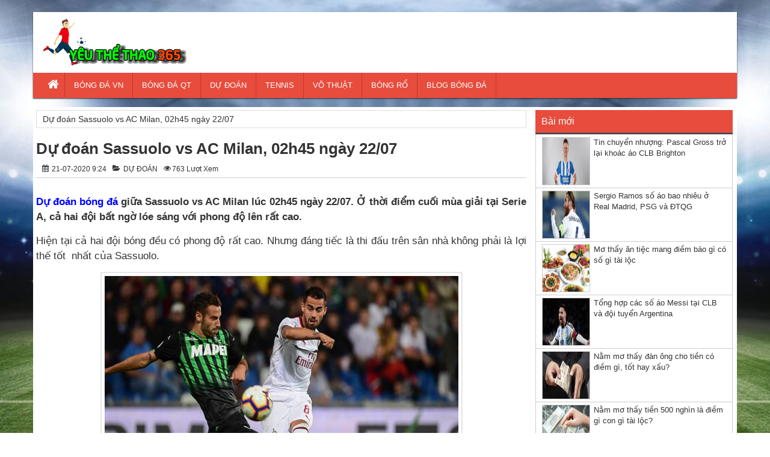

--- FILE ---
content_type: text/html; charset=UTF-8
request_url: https://yeuthethao365.com/du-doan-sassuolo-vs-ac-milan-02h45-ngay-22-07/
body_size: 11775
content:
<!DOCTYPE HTML>
<html lang="vi">
<head>
<meta name='robots' content='index, follow, max-image-preview:large, max-snippet:-1, max-video-preview:-1' />

	<!-- This site is optimized with the Yoast SEO Premium plugin v22.6 (Yoast SEO v22.6) - https://yoast.com/wordpress/plugins/seo/ -->
	<title>Dự đoán Sassuolo vs AC Milan, 02h45 ngày 22/07</title>
	<meta name="description" content="Dự đoán Sassuolo vs AC Milan lúc 02h45 ngày 22/07. Cuối mùa giải tại Serie A, cả hai đội bất ngờ lóe sáng với phong độ lên rất cao." />
	<link rel="canonical" href="https://yeuthethao365.com/du-doan-sassuolo-vs-ac-milan-02h45-ngay-22-07/" />
	<meta property="og:locale" content="vi_VN" />
	<meta property="og:type" content="article" />
	<meta property="og:title" content="Dự đoán Sassuolo vs AC Milan, 02h45 ngày 22/07" />
	<meta property="og:description" content="Dự đoán Sassuolo vs AC Milan lúc 02h45 ngày 22/07. Cuối mùa giải tại Serie A, cả hai đội bất ngờ lóe sáng với phong độ lên rất cao." />
	<meta property="og:url" content="https://yeuthethao365.com/du-doan-sassuolo-vs-ac-milan-02h45-ngay-22-07/" />
	<meta property="og:site_name" content="Yêu thể thao" />
	<meta property="article:published_time" content="2020-07-21T02:24:28+00:00" />
<meta property="og:image:secure_url" content="https://yeuthethao365.com/wp-content/uploads/2020/07/sassuolo-vs-milan-1.jpg" />
	<meta property="og:image" content="https://yeuthethao365.com/wp-content/uploads/2020/07/sassuolo-vs-milan-1.jpg" />
	<meta property="og:image:width" content="600" />
	<meta property="og:image:height" content="450" />
	<meta property="og:image:type" content="image/jpeg" />
	<meta name="author" content="ngocntb" />
	<meta name="twitter:card" content="summary_large_image" />
	<meta name="twitter:label1" content="Được viết bởi" />
	<meta name="twitter:data1" content="ngocntb" />
	<meta name="twitter:label2" content="Ước tính thời gian đọc" />
	<meta name="twitter:data2" content="4 phút" />
	<script type="application/ld+json" class="yoast-schema-graph">{"@context":"https://schema.org","@graph":[{"@type":"Article","@id":"https://yeuthethao365.com/du-doan-sassuolo-vs-ac-milan-02h45-ngay-22-07/#article","isPartOf":{"@id":"https://yeuthethao365.com/du-doan-sassuolo-vs-ac-milan-02h45-ngay-22-07/"},"author":{"name":"ngocntb","@id":"https://yeuthethao365.com/#/schema/person/ffca3355ba65e676792db00702051468"},"headline":"Dự đoán Sassuolo vs AC Milan, 02h45 ngày 22/07","datePublished":"2020-07-21T02:24:28+00:00","dateModified":"2020-07-21T02:24:28+00:00","mainEntityOfPage":{"@id":"https://yeuthethao365.com/du-doan-sassuolo-vs-ac-milan-02h45-ngay-22-07/"},"wordCount":710,"publisher":{"@id":"https://yeuthethao365.com/#organization"},"image":{"@id":"https://yeuthethao365.com/du-doan-sassuolo-vs-ac-milan-02h45-ngay-22-07/#primaryimage"},"thumbnailUrl":"https://yeuthethao365.com/wp-content/uploads/2020/07/sassuolo-vs-milan-1.jpg","articleSection":["DỰ ĐOÁN"],"inLanguage":"vi"},{"@type":"WebPage","@id":"https://yeuthethao365.com/du-doan-sassuolo-vs-ac-milan-02h45-ngay-22-07/","url":"https://yeuthethao365.com/du-doan-sassuolo-vs-ac-milan-02h45-ngay-22-07/","name":"Dự đoán Sassuolo vs AC Milan, 02h45 ngày 22/07","isPartOf":{"@id":"https://yeuthethao365.com/#website"},"primaryImageOfPage":{"@id":"https://yeuthethao365.com/du-doan-sassuolo-vs-ac-milan-02h45-ngay-22-07/#primaryimage"},"image":{"@id":"https://yeuthethao365.com/du-doan-sassuolo-vs-ac-milan-02h45-ngay-22-07/#primaryimage"},"thumbnailUrl":"https://yeuthethao365.com/wp-content/uploads/2020/07/sassuolo-vs-milan-1.jpg","datePublished":"2020-07-21T02:24:28+00:00","dateModified":"2020-07-21T02:24:28+00:00","description":"Dự đoán Sassuolo vs AC Milan lúc 02h45 ngày 22/07. Cuối mùa giải tại Serie A, cả hai đội bất ngờ lóe sáng với phong độ lên rất cao.","inLanguage":"vi","potentialAction":[{"@type":"ReadAction","target":["https://yeuthethao365.com/du-doan-sassuolo-vs-ac-milan-02h45-ngay-22-07/"]}]},{"@type":"ImageObject","inLanguage":"vi","@id":"https://yeuthethao365.com/du-doan-sassuolo-vs-ac-milan-02h45-ngay-22-07/#primaryimage","url":"https://yeuthethao365.com/wp-content/uploads/2020/07/sassuolo-vs-milan-1.jpg","contentUrl":"https://yeuthethao365.com/wp-content/uploads/2020/07/sassuolo-vs-milan-1.jpg","width":600,"height":450,"caption":"Dự đoán Sassuolo vs AC Milan, 02h45 ngày 22/07"},{"@type":"WebSite","@id":"https://yeuthethao365.com/#website","url":"https://yeuthethao365.com/","name":"Yêu thể thao","description":"Tin tức thể thao 24h qua","publisher":{"@id":"https://yeuthethao365.com/#organization"},"potentialAction":[{"@type":"SearchAction","target":{"@type":"EntryPoint","urlTemplate":"https://yeuthethao365.com/?s={search_term_string}"},"query-input":"required name=search_term_string"}],"inLanguage":"vi"},{"@type":"Organization","@id":"https://yeuthethao365.com/#organization","name":"Yêu thể thao","url":"https://yeuthethao365.com/","logo":{"@type":"ImageObject","inLanguage":"vi","@id":"https://yeuthethao365.com/#/schema/logo/image/","url":"https://yeuthethao365.com/wp-content/uploads/2018/09/logo.png","contentUrl":"https://yeuthethao365.com/wp-content/uploads/2018/09/logo.png","width":380,"height":120,"caption":"Yêu thể thao"},"image":{"@id":"https://yeuthethao365.com/#/schema/logo/image/"}},{"@type":"Person","@id":"https://yeuthethao365.com/#/schema/person/ffca3355ba65e676792db00702051468","name":"ngocntb","image":{"@type":"ImageObject","inLanguage":"vi","@id":"https://yeuthethao365.com/#/schema/person/image/","url":"https://secure.gravatar.com/avatar/0fd2c6ec355f857a36b3a4a87e76e442?s=96&d=mm&r=g","contentUrl":"https://secure.gravatar.com/avatar/0fd2c6ec355f857a36b3a4a87e76e442?s=96&d=mm&r=g","caption":"ngocntb"}}]}</script>
	<!-- / Yoast SEO Premium plugin. -->


<script type="text/javascript">
/* <![CDATA[ */
window._wpemojiSettings = {"baseUrl":"https:\/\/s.w.org\/images\/core\/emoji\/15.0.3\/72x72\/","ext":".png","svgUrl":"https:\/\/s.w.org\/images\/core\/emoji\/15.0.3\/svg\/","svgExt":".svg","source":{"concatemoji":"https:\/\/yeuthethao365.com\/wp-includes\/js\/wp-emoji-release.min.js?ver=6.6.2"}};
/*! This file is auto-generated */
!function(i,n){var o,s,e;function c(e){try{var t={supportTests:e,timestamp:(new Date).valueOf()};sessionStorage.setItem(o,JSON.stringify(t))}catch(e){}}function p(e,t,n){e.clearRect(0,0,e.canvas.width,e.canvas.height),e.fillText(t,0,0);var t=new Uint32Array(e.getImageData(0,0,e.canvas.width,e.canvas.height).data),r=(e.clearRect(0,0,e.canvas.width,e.canvas.height),e.fillText(n,0,0),new Uint32Array(e.getImageData(0,0,e.canvas.width,e.canvas.height).data));return t.every(function(e,t){return e===r[t]})}function u(e,t,n){switch(t){case"flag":return n(e,"\ud83c\udff3\ufe0f\u200d\u26a7\ufe0f","\ud83c\udff3\ufe0f\u200b\u26a7\ufe0f")?!1:!n(e,"\ud83c\uddfa\ud83c\uddf3","\ud83c\uddfa\u200b\ud83c\uddf3")&&!n(e,"\ud83c\udff4\udb40\udc67\udb40\udc62\udb40\udc65\udb40\udc6e\udb40\udc67\udb40\udc7f","\ud83c\udff4\u200b\udb40\udc67\u200b\udb40\udc62\u200b\udb40\udc65\u200b\udb40\udc6e\u200b\udb40\udc67\u200b\udb40\udc7f");case"emoji":return!n(e,"\ud83d\udc26\u200d\u2b1b","\ud83d\udc26\u200b\u2b1b")}return!1}function f(e,t,n){var r="undefined"!=typeof WorkerGlobalScope&&self instanceof WorkerGlobalScope?new OffscreenCanvas(300,150):i.createElement("canvas"),a=r.getContext("2d",{willReadFrequently:!0}),o=(a.textBaseline="top",a.font="600 32px Arial",{});return e.forEach(function(e){o[e]=t(a,e,n)}),o}function t(e){var t=i.createElement("script");t.src=e,t.defer=!0,i.head.appendChild(t)}"undefined"!=typeof Promise&&(o="wpEmojiSettingsSupports",s=["flag","emoji"],n.supports={everything:!0,everythingExceptFlag:!0},e=new Promise(function(e){i.addEventListener("DOMContentLoaded",e,{once:!0})}),new Promise(function(t){var n=function(){try{var e=JSON.parse(sessionStorage.getItem(o));if("object"==typeof e&&"number"==typeof e.timestamp&&(new Date).valueOf()<e.timestamp+604800&&"object"==typeof e.supportTests)return e.supportTests}catch(e){}return null}();if(!n){if("undefined"!=typeof Worker&&"undefined"!=typeof OffscreenCanvas&&"undefined"!=typeof URL&&URL.createObjectURL&&"undefined"!=typeof Blob)try{var e="postMessage("+f.toString()+"("+[JSON.stringify(s),u.toString(),p.toString()].join(",")+"));",r=new Blob([e],{type:"text/javascript"}),a=new Worker(URL.createObjectURL(r),{name:"wpTestEmojiSupports"});return void(a.onmessage=function(e){c(n=e.data),a.terminate(),t(n)})}catch(e){}c(n=f(s,u,p))}t(n)}).then(function(e){for(var t in e)n.supports[t]=e[t],n.supports.everything=n.supports.everything&&n.supports[t],"flag"!==t&&(n.supports.everythingExceptFlag=n.supports.everythingExceptFlag&&n.supports[t]);n.supports.everythingExceptFlag=n.supports.everythingExceptFlag&&!n.supports.flag,n.DOMReady=!1,n.readyCallback=function(){n.DOMReady=!0}}).then(function(){return e}).then(function(){var e;n.supports.everything||(n.readyCallback(),(e=n.source||{}).concatemoji?t(e.concatemoji):e.wpemoji&&e.twemoji&&(t(e.twemoji),t(e.wpemoji)))}))}((window,document),window._wpemojiSettings);
/* ]]> */
</script>
<style id='wp-emoji-styles-inline-css' type='text/css'>

	img.wp-smiley, img.emoji {
		display: inline !important;
		border: none !important;
		box-shadow: none !important;
		height: 1em !important;
		width: 1em !important;
		margin: 0 0.07em !important;
		vertical-align: -0.1em !important;
		background: none !important;
		padding: 0 !important;
	}
</style>
<link rel='stylesheet' id='wp-block-library-css' href='https://yeuthethao365.com/wp-includes/css/dist/block-library/style.min.css?ver=6.6.2' type='text/css' media='all' />
<style id='classic-theme-styles-inline-css' type='text/css'>
/*! This file is auto-generated */
.wp-block-button__link{color:#fff;background-color:#32373c;border-radius:9999px;box-shadow:none;text-decoration:none;padding:calc(.667em + 2px) calc(1.333em + 2px);font-size:1.125em}.wp-block-file__button{background:#32373c;color:#fff;text-decoration:none}
</style>
<style id='global-styles-inline-css' type='text/css'>
:root{--wp--preset--aspect-ratio--square: 1;--wp--preset--aspect-ratio--4-3: 4/3;--wp--preset--aspect-ratio--3-4: 3/4;--wp--preset--aspect-ratio--3-2: 3/2;--wp--preset--aspect-ratio--2-3: 2/3;--wp--preset--aspect-ratio--16-9: 16/9;--wp--preset--aspect-ratio--9-16: 9/16;--wp--preset--color--black: #000000;--wp--preset--color--cyan-bluish-gray: #abb8c3;--wp--preset--color--white: #ffffff;--wp--preset--color--pale-pink: #f78da7;--wp--preset--color--vivid-red: #cf2e2e;--wp--preset--color--luminous-vivid-orange: #ff6900;--wp--preset--color--luminous-vivid-amber: #fcb900;--wp--preset--color--light-green-cyan: #7bdcb5;--wp--preset--color--vivid-green-cyan: #00d084;--wp--preset--color--pale-cyan-blue: #8ed1fc;--wp--preset--color--vivid-cyan-blue: #0693e3;--wp--preset--color--vivid-purple: #9b51e0;--wp--preset--gradient--vivid-cyan-blue-to-vivid-purple: linear-gradient(135deg,rgba(6,147,227,1) 0%,rgb(155,81,224) 100%);--wp--preset--gradient--light-green-cyan-to-vivid-green-cyan: linear-gradient(135deg,rgb(122,220,180) 0%,rgb(0,208,130) 100%);--wp--preset--gradient--luminous-vivid-amber-to-luminous-vivid-orange: linear-gradient(135deg,rgba(252,185,0,1) 0%,rgba(255,105,0,1) 100%);--wp--preset--gradient--luminous-vivid-orange-to-vivid-red: linear-gradient(135deg,rgba(255,105,0,1) 0%,rgb(207,46,46) 100%);--wp--preset--gradient--very-light-gray-to-cyan-bluish-gray: linear-gradient(135deg,rgb(238,238,238) 0%,rgb(169,184,195) 100%);--wp--preset--gradient--cool-to-warm-spectrum: linear-gradient(135deg,rgb(74,234,220) 0%,rgb(151,120,209) 20%,rgb(207,42,186) 40%,rgb(238,44,130) 60%,rgb(251,105,98) 80%,rgb(254,248,76) 100%);--wp--preset--gradient--blush-light-purple: linear-gradient(135deg,rgb(255,206,236) 0%,rgb(152,150,240) 100%);--wp--preset--gradient--blush-bordeaux: linear-gradient(135deg,rgb(254,205,165) 0%,rgb(254,45,45) 50%,rgb(107,0,62) 100%);--wp--preset--gradient--luminous-dusk: linear-gradient(135deg,rgb(255,203,112) 0%,rgb(199,81,192) 50%,rgb(65,88,208) 100%);--wp--preset--gradient--pale-ocean: linear-gradient(135deg,rgb(255,245,203) 0%,rgb(182,227,212) 50%,rgb(51,167,181) 100%);--wp--preset--gradient--electric-grass: linear-gradient(135deg,rgb(202,248,128) 0%,rgb(113,206,126) 100%);--wp--preset--gradient--midnight: linear-gradient(135deg,rgb(2,3,129) 0%,rgb(40,116,252) 100%);--wp--preset--font-size--small: 13px;--wp--preset--font-size--medium: 20px;--wp--preset--font-size--large: 36px;--wp--preset--font-size--x-large: 42px;--wp--preset--spacing--20: 0.44rem;--wp--preset--spacing--30: 0.67rem;--wp--preset--spacing--40: 1rem;--wp--preset--spacing--50: 1.5rem;--wp--preset--spacing--60: 2.25rem;--wp--preset--spacing--70: 3.38rem;--wp--preset--spacing--80: 5.06rem;--wp--preset--shadow--natural: 6px 6px 9px rgba(0, 0, 0, 0.2);--wp--preset--shadow--deep: 12px 12px 50px rgba(0, 0, 0, 0.4);--wp--preset--shadow--sharp: 6px 6px 0px rgba(0, 0, 0, 0.2);--wp--preset--shadow--outlined: 6px 6px 0px -3px rgba(255, 255, 255, 1), 6px 6px rgba(0, 0, 0, 1);--wp--preset--shadow--crisp: 6px 6px 0px rgba(0, 0, 0, 1);}:where(.is-layout-flex){gap: 0.5em;}:where(.is-layout-grid){gap: 0.5em;}body .is-layout-flex{display: flex;}.is-layout-flex{flex-wrap: wrap;align-items: center;}.is-layout-flex > :is(*, div){margin: 0;}body .is-layout-grid{display: grid;}.is-layout-grid > :is(*, div){margin: 0;}:where(.wp-block-columns.is-layout-flex){gap: 2em;}:where(.wp-block-columns.is-layout-grid){gap: 2em;}:where(.wp-block-post-template.is-layout-flex){gap: 1.25em;}:where(.wp-block-post-template.is-layout-grid){gap: 1.25em;}.has-black-color{color: var(--wp--preset--color--black) !important;}.has-cyan-bluish-gray-color{color: var(--wp--preset--color--cyan-bluish-gray) !important;}.has-white-color{color: var(--wp--preset--color--white) !important;}.has-pale-pink-color{color: var(--wp--preset--color--pale-pink) !important;}.has-vivid-red-color{color: var(--wp--preset--color--vivid-red) !important;}.has-luminous-vivid-orange-color{color: var(--wp--preset--color--luminous-vivid-orange) !important;}.has-luminous-vivid-amber-color{color: var(--wp--preset--color--luminous-vivid-amber) !important;}.has-light-green-cyan-color{color: var(--wp--preset--color--light-green-cyan) !important;}.has-vivid-green-cyan-color{color: var(--wp--preset--color--vivid-green-cyan) !important;}.has-pale-cyan-blue-color{color: var(--wp--preset--color--pale-cyan-blue) !important;}.has-vivid-cyan-blue-color{color: var(--wp--preset--color--vivid-cyan-blue) !important;}.has-vivid-purple-color{color: var(--wp--preset--color--vivid-purple) !important;}.has-black-background-color{background-color: var(--wp--preset--color--black) !important;}.has-cyan-bluish-gray-background-color{background-color: var(--wp--preset--color--cyan-bluish-gray) !important;}.has-white-background-color{background-color: var(--wp--preset--color--white) !important;}.has-pale-pink-background-color{background-color: var(--wp--preset--color--pale-pink) !important;}.has-vivid-red-background-color{background-color: var(--wp--preset--color--vivid-red) !important;}.has-luminous-vivid-orange-background-color{background-color: var(--wp--preset--color--luminous-vivid-orange) !important;}.has-luminous-vivid-amber-background-color{background-color: var(--wp--preset--color--luminous-vivid-amber) !important;}.has-light-green-cyan-background-color{background-color: var(--wp--preset--color--light-green-cyan) !important;}.has-vivid-green-cyan-background-color{background-color: var(--wp--preset--color--vivid-green-cyan) !important;}.has-pale-cyan-blue-background-color{background-color: var(--wp--preset--color--pale-cyan-blue) !important;}.has-vivid-cyan-blue-background-color{background-color: var(--wp--preset--color--vivid-cyan-blue) !important;}.has-vivid-purple-background-color{background-color: var(--wp--preset--color--vivid-purple) !important;}.has-black-border-color{border-color: var(--wp--preset--color--black) !important;}.has-cyan-bluish-gray-border-color{border-color: var(--wp--preset--color--cyan-bluish-gray) !important;}.has-white-border-color{border-color: var(--wp--preset--color--white) !important;}.has-pale-pink-border-color{border-color: var(--wp--preset--color--pale-pink) !important;}.has-vivid-red-border-color{border-color: var(--wp--preset--color--vivid-red) !important;}.has-luminous-vivid-orange-border-color{border-color: var(--wp--preset--color--luminous-vivid-orange) !important;}.has-luminous-vivid-amber-border-color{border-color: var(--wp--preset--color--luminous-vivid-amber) !important;}.has-light-green-cyan-border-color{border-color: var(--wp--preset--color--light-green-cyan) !important;}.has-vivid-green-cyan-border-color{border-color: var(--wp--preset--color--vivid-green-cyan) !important;}.has-pale-cyan-blue-border-color{border-color: var(--wp--preset--color--pale-cyan-blue) !important;}.has-vivid-cyan-blue-border-color{border-color: var(--wp--preset--color--vivid-cyan-blue) !important;}.has-vivid-purple-border-color{border-color: var(--wp--preset--color--vivid-purple) !important;}.has-vivid-cyan-blue-to-vivid-purple-gradient-background{background: var(--wp--preset--gradient--vivid-cyan-blue-to-vivid-purple) !important;}.has-light-green-cyan-to-vivid-green-cyan-gradient-background{background: var(--wp--preset--gradient--light-green-cyan-to-vivid-green-cyan) !important;}.has-luminous-vivid-amber-to-luminous-vivid-orange-gradient-background{background: var(--wp--preset--gradient--luminous-vivid-amber-to-luminous-vivid-orange) !important;}.has-luminous-vivid-orange-to-vivid-red-gradient-background{background: var(--wp--preset--gradient--luminous-vivid-orange-to-vivid-red) !important;}.has-very-light-gray-to-cyan-bluish-gray-gradient-background{background: var(--wp--preset--gradient--very-light-gray-to-cyan-bluish-gray) !important;}.has-cool-to-warm-spectrum-gradient-background{background: var(--wp--preset--gradient--cool-to-warm-spectrum) !important;}.has-blush-light-purple-gradient-background{background: var(--wp--preset--gradient--blush-light-purple) !important;}.has-blush-bordeaux-gradient-background{background: var(--wp--preset--gradient--blush-bordeaux) !important;}.has-luminous-dusk-gradient-background{background: var(--wp--preset--gradient--luminous-dusk) !important;}.has-pale-ocean-gradient-background{background: var(--wp--preset--gradient--pale-ocean) !important;}.has-electric-grass-gradient-background{background: var(--wp--preset--gradient--electric-grass) !important;}.has-midnight-gradient-background{background: var(--wp--preset--gradient--midnight) !important;}.has-small-font-size{font-size: var(--wp--preset--font-size--small) !important;}.has-medium-font-size{font-size: var(--wp--preset--font-size--medium) !important;}.has-large-font-size{font-size: var(--wp--preset--font-size--large) !important;}.has-x-large-font-size{font-size: var(--wp--preset--font-size--x-large) !important;}
:where(.wp-block-post-template.is-layout-flex){gap: 1.25em;}:where(.wp-block-post-template.is-layout-grid){gap: 1.25em;}
:where(.wp-block-columns.is-layout-flex){gap: 2em;}:where(.wp-block-columns.is-layout-grid){gap: 2em;}
:root :where(.wp-block-pullquote){font-size: 1.5em;line-height: 1.6;}
</style>
<link rel="https://api.w.org/" href="https://yeuthethao365.com/wp-json/" /><link rel="alternate" title="JSON" type="application/json" href="https://yeuthethao365.com/wp-json/wp/v2/posts/7789" /><link rel="EditURI" type="application/rsd+xml" title="RSD" href="https://yeuthethao365.com/xmlrpc.php?rsd" />
<meta name="generator" content="WordPress 6.6.2" />
<link rel='shortlink' href='https://yeuthethao365.com/?p=7789' />
<link rel="alternate" title="oNhúng (JSON)" type="application/json+oembed" href="https://yeuthethao365.com/wp-json/oembed/1.0/embed?url=https%3A%2F%2Fyeuthethao365.com%2Fdu-doan-sassuolo-vs-ac-milan-02h45-ngay-22-07%2F" />
<link rel="alternate" title="oNhúng (XML)" type="text/xml+oembed" href="https://yeuthethao365.com/wp-json/oembed/1.0/embed?url=https%3A%2F%2Fyeuthethao365.com%2Fdu-doan-sassuolo-vs-ac-milan-02h45-ngay-22-07%2F&#038;format=xml" />
<link rel="icon" href="https://yeuthethao365.com/wp-content/uploads/2024/10/cropped-soccer-4-32-32x32.png" sizes="32x32" />
<link rel="icon" href="https://yeuthethao365.com/wp-content/uploads/2024/10/cropped-soccer-4-32-192x192.png" sizes="192x192" />
<link rel="apple-touch-icon" href="https://yeuthethao365.com/wp-content/uploads/2024/10/cropped-soccer-4-32-180x180.png" />
<meta name="msapplication-TileImage" content="https://yeuthethao365.com/wp-content/uploads/2024/10/cropped-soccer-4-32-270x270.png" />
	<meta property="fb:pages" content="206794240116763" />
<meta charset="UTF-8">
<meta name="viewport" content="width=device-width, initial-scale=1">
<link rel="shortcut icon" href="https://yeuthethao365.com/wp-content/themes/bongdaxoso/images/favicon.png" type="image/x-icon" />
<link href="https://yeuthethao365.com/wp-content/themes/bongdaxoso/css/bootstrap.css" rel="stylesheet" type="text/css" />
<link href="https://yeuthethao365.com/wp-content/themes/bongdaxoso/css/slider/style.css" rel="stylesheet" type="text/css" />
<link href="https://yeuthethao365.com/wp-content/themes/bongdaxoso/css/slider/responsive.css" rel="stylesheet" type="text/css" />
<link href="https://yeuthethao365.com/wp-content/themes/bongdaxoso/css/style.css" rel="stylesheet" type="text/css" />
<script type="text/javascript" src="https://yeuthethao365.com/wp-content/themes/bongdaxoso/js/jquery.min.js"></script>
<script type="text/javascript" src="https://yeuthethao365.com/wp-content/themes/bongdaxoso/js/cycle2.js?version=1.2"></script>
<meta property="fb:pages" content="505298783164919" />

<!-- Global site tag (gtag.js) - Google Analytics -->
<script async src="https://www.googletagmanager.com/gtag/js?id=UA-147091877-1"></script>
<script>
  window.dataLayer = window.dataLayer || [];
  function gtag(){dataLayer.push(arguments);}
  gtag('js', new Date());

  gtag('config', 'UA-147091877-1');
</script>

<meta name="google-site-verification" content="OaFaxt3rgUj7-WTqJjIVHw9MAqyQSgbKTuM00yt62vQ" />
</head>
<body class="post-template-default single single-post postid-7789 single-format-standard" style="background:url(https://yeuthethao365.com/wp-content/uploads/2018/09/399834.jpg) no-repeat center fixed">
	<div class="plus_lovend">
		<div class="container">
			<div class="row">
				<header class="header-lovend" itemtype="http://schema.org/WPHeader" itemscope="itemscope" role="banner">
					<div class="logo_info_lovend">
						<div class="logo_nd col-xs-12 col-sm-6 col-md-3">
<h1 style="display:none;">Yêu thể thao</h1>
							<a title="Yêu thể thao" href="https://yeuthethao365.com">
							<img alt="Yêu thể thao" src="https://yeuthethao365.com/wp-content/uploads/2018/09/logo.png" title="Yêu thể thao" alt="Yêu thể thao"/>
							</a>
						</div>
						<div class="info_right col-xs-12 col-sm-6 col-md-9">
						</div>
						
						<div class="clearfix"></div>
						
						<nav class="head_nav" role="navigation" itemtype="http://schema.org/SiteNavigationElement" itemscope="itemscope">
							<div class="container">
								<div class="row">
									<div class="header col-xs-3"><a href="#menu"></a></div>
									<ul class="menu_header col-xs-12 col-sm-12 col-md-12">
																				<li id="menu-item-9" class="menu-item menu-item-type-custom menu-item-object-custom menu-item-home menu-item-9"><a href="https://yeuthethao365.com" itemprop="url"><i class="fa fa-home xiconhome" aria-hidden="true"></i></a></li>
<li id="menu-item-5226" class="menu-item menu-item-type-taxonomy menu-item-object-category menu-item-5226"><a href="https://yeuthethao365.com/bong-da-viet-nam/" itemprop="url">BÓNG ĐÁ VN</a></li>
<li id="menu-item-16" class="menu-item menu-item-type-taxonomy menu-item-object-category menu-item-16"><a href="https://yeuthethao365.com/bong-da-quoc-te/" itemprop="url">BÓNG ĐÁ QT</a></li>
<li id="menu-item-6820" class="menu-item menu-item-type-taxonomy menu-item-object-category current-post-ancestor current-menu-parent current-post-parent menu-item-6820"><a href="https://yeuthethao365.com/du-doan-bong-da/" itemprop="url">DỰ ĐOÁN</a></li>
<li id="menu-item-6821" class="menu-item menu-item-type-taxonomy menu-item-object-category menu-item-6821"><a href="https://yeuthethao365.com/tennis/" itemprop="url">TENNIS</a></li>
<li id="menu-item-6822" class="menu-item menu-item-type-taxonomy menu-item-object-category menu-item-6822"><a href="https://yeuthethao365.com/vo-thuat/" itemprop="url">VÕ THUẬT</a></li>
<li id="menu-item-6819" class="menu-item menu-item-type-taxonomy menu-item-object-category menu-item-6819"><a href="https://yeuthethao365.com/bong-ro/" itemprop="url">BÓNG RỔ</a></li>
<li id="menu-item-10235" class="menu-item menu-item-type-taxonomy menu-item-object-category menu-item-10235"><a href="https://yeuthethao365.com/blog-bong-da/" itemprop="url">BLOG BÓNG ĐÁ</a></li>
									</ul>
								</div>
							</div>
						</nav>
					</div>


				</header>
		<section class="main-content-lovend" itemtype="http://schema.org/Blog" itemscope="">
				<div class="vnx clearfix" itemtype="http://schema.org/BlogPosting" itemscope="" itemprop="blogPosts">
					<div class="main_left_global col-xs-12 col-sm-7 col-md-9 hentry">
						<div class="breadcrumb">
							<p id="breadcrumbs"><span><span class="breadcrumb_last" aria-current="page">Dự đoán Sassuolo vs AC Milan, 02h45 ngày 22/07</span></span></p>						</div>
<div class="vnkx">
						<div class="global_title homeentry" itemprop="mainEntityOfPage">
							<h1 itemprop="name headline" class="entry-title"><a itemprop="mainEntityOfPage" rel="bookmark" title="Dự đoán Sassuolo vs AC Milan, 02h45 ngày 22/07" href="https://yeuthethao365.com/du-doan-sassuolo-vs-ac-milan-02h45-ngay-22-07/">Dự đoán Sassuolo vs AC Milan, 02h45 ngày 22/07</a></h1>
						</div>
						<div class="au_date single_info entry-meta">
							<span class="date-if entry-date published updated" datetime="21-07-2020" itemprop="datePublished"><i class="fa fa-calendar"></i> 21-07-2020 9:24</span>
							<span itemprop="author" class="author-if" style="display:none;"><i class="fa fa-user"></i> <a href="https://yeuthethao365.com/author/ngocntb/" title="Đăng bởi ngocntb" rel="author">ngocntb</a></span>
							<span itemprop="articleSection" class="category-if"><i class="fa fa-folder-open"></i> 
								<ul class="post-categories">
	<li><a href="https://yeuthethao365.com/du-doan-bong-da/" rel="category tag">DỰ ĐOÁN</a></li></ul>							</span>
							<span class="views-if"><i class="fa fa-eye"></i>763 Lượt xem</span>
							<span class="comment-if" style="display:none;"><a href="https://yeuthethao365.com/du-doan-sassuolo-vs-ac-milan-02h45-ngay-22-07/#respond"><i class="fa fa-comment"></i> 0 Bình luận </a></span>
						</div>
						<div style="clear:both"></div>		
						<div class="global_content_page single_page">
													<div class="star_rate"></div>
														<meta itemprop="dateModified" content="21-07-2020">
							<div itemprop="publisher" itemscope itemtype="https://schema.org/Organization">
																<div itemprop="logo" itemscope itemtype="https://schema.org/ImageObject">
									<meta itemprop="url" content="https://yeuthethao365.com/wp-content/uploads/2020/07/sassuolo-vs-milan-1.jpg">
									<meta itemprop="width" content="600">
									<meta itemprop="height" content="450">
								</div>
								<meta itemprop="name" content="Dự đoán Sassuolo vs AC Milan, 02h45 ngày 22/07">
							</div>
							<div itemprop="image" itemscope itemtype="https://schema.org/ImageObject">
								<img title="Dự đoán Sassuolo vs AC Milan, 02h45 ngày 22/07" alt="Dự đoán Sassuolo vs AC Milan, 02h45 ngày 22/07" src="https://yeuthethao365.com/wp-content/uploads/2020/07/sassuolo-vs-milan-1.jpg" style="display:none;" />
								<meta itemprop="url" content="https://yeuthethao365.com/wp-content/uploads/2020/07/sassuolo-vs-milan-1.jpg">
								<meta itemprop="width" content="600">
								<meta itemprop="height" content="450">
							</div>

							<div class="entry-content" style="font-size:13pt;" itemprop="articleBody">
							<p style="text-align: justify"><strong><a href="https://yeuthethao365.com/du-doan-bong-da/">Dự đoán bóng đá</a> giữa Sassuolo vs AC Milan lúc 02h45 ngày 22/07. Ở thời điểm cuối mùa giải tại Serie A, cả hai đội bất ngờ lóe sáng với phong độ lên rất cao.</strong></p>
<p style="text-align: justify">Hiện tại cả hai đội bóng đều có phong độ rất cao. Nhưng đáng tiếc là thi đấu trên sân nhà không phải là lợi thế tốt  nhất của Sassuolo.</p>
<div id="attachment_7790" style="width: 610px" class="wp-caption aligncenter"><img fetchpriority="high" decoding="async" aria-describedby="caption-attachment-7790" class="wp-image-7790 size-full" src="https://yeuthethao365.com/wp-content/uploads/2020/07/sassuolo-vs-milan-1.jpg" alt="Dự đoán Sassuolo vs AC Milan, 02h45 ngày 22/07" width="600" height="450" /><p id="caption-attachment-7790" class="wp-caption-text">Dự đoán Sassuolo vs AC Milan, 02h45 ngày 22/07</p></div>
<p style="text-align: justify">Milan đang trên đà phong độ hứng khởi và quá đó tiến sát nhóm tham dự Europa League. Chi tiết, thầy trò HLV Pioli vừa trải qua mạch 8 trận bất bại tại Serie A – thắng 6 và hòa 2. Đáng nói, AC Milan từng gây bất ngờ khi đánh bại Juventus và Lazio ở chuỗi trận kể trên. Vào thời điểm đó hai đội bóng này đang ở vị trí Top 2.</p>
<p style="text-align: justify">Với đà phong độ thăng hoa và thêm khát khao giành vé tham dự Europa League. AC Milan đang cho thấy họ lựa chọn sáng giá.</p>
<p style="text-align: justify">Nếu cứ duy trì đúng với phong độ, không bất ngờ nếu AC Milan sẽ là nạn nhân tiếp theo của Sassuolo ở trận đấu đêm nay.</p>
<p style="text-align: justify">Bên phía đối thủ Sassuolo mùa này tiếp tục cho thấy họ là một cái tên rất khó chịu tại Serie A. Họ chưa bao giờ thực sự vươn mình để trở thành một thế lực của bóng đá Italia. Nhưng lối chơi tấn công luôn mạnh mẽ và dứt khoát đã trở thành bản sắc của đội bóng này.</p>
<p style="text-align: justify">Sau 34 vòng đấu, Sassuolo giành được 48 điểm và họ đang đứng thứ 8 trên BXH. Đây là một thành tích không hề tệ và thầy trò HLV Roberto De Zerbi hoàn toàn có thể hài lòng với thành tích này. Sassuolo vừa chỉ có trận hòa với <a href="https://ketquabongda.com/livescore.html">tỷ số bóng đá</a> 1-1 trên sân của Cagliari ở lượt đấu vừa qua để nối dài chuỗi trận bất bại lên con số 8 mà 4 trong số đó là những chiến thắng.</p>
<p style="text-align: justify">Đội chủ nhà liên tiếp có những trận đấu đầy bùng nổ, duy trì mạch bất bại suốt từ cuối tháng 6 tới nay. Họ thậm chí còn đánh bại Lazio ngay trên sân khách. Sau đó tiếp tục cầm hòa Juventus 3-3 trên sân nhà. Lúc này, các học trò của HLV Roberto De Zerbi đang cho thấy họ rất khó bị đánh bại ngay cả trước Lazio hay Juventus. Trải qua 34 trận đã đấu <a href="https://ketquabongda.com">kết quả bóng đá</a> mà Sassuolo đã giành được là 48 điểm với 13 chiến thắng, 9 trận hòa và để thua 12 trận, xếp thứ 8 trên BXH.</p>
<p style="text-align: justify"><strong>Thông tin đối đầu </strong></p>
<ul style="text-align: justify">
<li>Trong 18 lần đụng độ trước đây, Sassuolo thắng 6 còn AC Milan thắng 9 trận.</li>
<li>8 lần tiếp AC Milan trên sân nhà trong quá khứ, Sassuolo thắng 4 và thua 4.</li>
</ul>
<p style="text-align: justify"><strong>Đội hình dự kiến </strong></p>
<ul style="text-align: justify">
<li><strong>Sassuolo</strong>: Pegolo; Müldür, Marlon, Ferrari, Rogerio; Đuričić, Locatelli, Traorè; Haraslín, Caputo, Boga</li>
<li><strong>Milan</strong>: Donnarumma; Theo, Romagnoli, Kjær, Calabria; Kessié, Bennacer; Rebic, Çalhanoğlu, A. Saelemaekers; Ibrahimović</li>
</ul>
<p style="text-align: justify"><strong>Dự đoán tỷ số: 1-3</strong></p>
<p style="font-weight: bold;font-style: italic;">"Xin lưu ý rằng, các nhận định và dự đoán về bóng đá mà chúng tôi đưa ra chỉ được sử dụng cho mục đích giải trí và tham khảo, dựa trên các số liệu thống kê về bóng đá."</p>							</div>
													</div>
						</div>
						<div class="relate_post">
							<h3 class="">Bài liên quan</h3>
							<div class="post-relate-list">
								<ul>
																			<li><i class="fa fa-caret-right"></i><a href="https://yeuthethao365.com/du-doan-southampton-vs-brighton-2h15-ngay-17-7/" title="Dự đoán Southampton vs Brighton, 2h15 ngày 17/7">Dự đoán Southampton vs Brighton, 2h15 ngày 17/7</a></li>			
							    											<li><i class="fa fa-caret-right"></i><a href="https://yeuthethao365.com/du-doan-chelsea-vs-man-city-02h15-ngay-26-06/" title="Dự đoán Chelsea vs Man City, 02h15 ngày 26/06">Dự đoán Chelsea vs Man City, 02h15 ngày 26/06</a></li>			
							    											<li><i class="fa fa-caret-right"></i><a href="https://yeuthethao365.com/du-doan-viettel-vs-quang-ninh-19h00-ngay-11-6/" title="Dự đoán Viettel vs Quảng Ninh, 19h00 ngày 11/6">Dự đoán Viettel vs Quảng Ninh, 19h00 ngày 11/6</a></li>			
							    											<li><i class="fa fa-caret-right"></i><a href="https://yeuthethao365.com/du-doan-bong-da-vitkovice-vs-brno-22h00-ngay-4-6/" title="Dự đoán bóng đá Vitkovice vs Brno, 22h00 ngày 4/6">Dự đoán bóng đá Vitkovice vs Brno, 22h00 ngày 4/6</a></li>			
							    											<li><i class="fa fa-caret-right"></i><a href="https://yeuthethao365.com/du-doan-ki-klaksvik-vs-eb-streymur-1h00-ngay-29-05/" title="Dự đoán KI Klaksvik vs EB Streymur, 1h00 ngày 29/05">Dự đoán KI Klaksvik vs EB Streymur, 1h00 ngày 29/05</a></li>			
							    									</ul>
							</div>
						</div>
					</div>
					<div class="main_right_global col-xs-12 col-sm-5 col-md-3">
	<div class="sidebar_widget"><div class="title_sidebar">Bài mới</div>	

	<div class="content_sidebar">
		<div class="content_save">
							<div class="list_post_save">
				<a class="pic_save" href="https://yeuthethao365.com/tin-chuyen-nhuong-pascal-gross-tro-lai-khoac-ao-clb-brighton/"><img width="128" height="96" src="https://yeuthethao365.com/wp-content/uploads/2026/01/tin-chuyen-nhuong-pascal-gross-tro-lai-khoac-ao-clb-brighton.jpg" class="attachment-thumbnail size-thumbnail wp-post-image" alt="Tin chuyển nhượng: Pascal Gross trở lại khoác áo CLB Brighton" title="Tin chuyển nhượng: Pascal Gross trở lại khoác áo CLB Brighton" decoding="async" loading="lazy" /></a>
				<div class="detail_save">
					<div class="sidebar_h3"><a class="title_post_save" href="https://yeuthethao365.com/tin-chuyen-nhuong-pascal-gross-tro-lai-khoac-ao-clb-brighton/">Tin chuyển nhượng: Pascal Gross trở lại khoác áo CLB Brighton</a></div>
				</div>
			</div>
							<div class="list_post_save">
				<a class="pic_save" href="https://yeuthethao365.com/sergio-ramos-so-ao-o-real-madrid-psg-va-dtqg/"><img width="128" height="96" src="https://yeuthethao365.com/wp-content/uploads/2026/01/sergio-ramos-so-ao-o-real-madrid-psg-va-dtqg.jpg" class="attachment-thumbnail size-thumbnail wp-post-image" alt="Sergio Ramos số áo bao nhiêu ở Real Madrid, PSG và ĐTQG" title="Sergio Ramos số áo bao nhiêu ở Real Madrid, PSG và ĐTQG" decoding="async" loading="lazy" /></a>
				<div class="detail_save">
					<div class="sidebar_h3"><a class="title_post_save" href="https://yeuthethao365.com/sergio-ramos-so-ao-o-real-madrid-psg-va-dtqg/">Sergio Ramos số áo bao nhiêu ở Real Madrid, PSG và ĐTQG</a></div>
				</div>
			</div>
							<div class="list_post_save">
				<a class="pic_save" href="https://yeuthethao365.com/mo-thay-an-tiec-mang-diem-bao-gi-co-so-gi-tai-loc/"><img width="128" height="96" src="https://yeuthethao365.com/wp-content/uploads/2025/12/mo-thay-an-tiec.jpg" class="attachment-thumbnail size-thumbnail wp-post-image" alt="Mơ thấy ăn tiệc mang điềm báo gì có số gì tài lộc" title="Mơ thấy ăn tiệc mang điềm báo gì có số gì tài lộc" decoding="async" loading="lazy" /></a>
				<div class="detail_save">
					<div class="sidebar_h3"><a class="title_post_save" href="https://yeuthethao365.com/mo-thay-an-tiec-mang-diem-bao-gi-co-so-gi-tai-loc/">Mơ thấy ăn tiệc mang điềm báo gì có số gì tài lộc</a></div>
				</div>
			</div>
							<div class="list_post_save">
				<a class="pic_save" href="https://yeuthethao365.com/cac-so-ao-messi-tai-clb-va-doi-tuyen-argentina/"><img width="128" height="96" src="https://yeuthethao365.com/wp-content/uploads/2025/12/so-ao-messi-tai-doi-tuyen-argentina.jpg" class="attachment-thumbnail size-thumbnail wp-post-image" alt="Tổng hợp các số áo Messi tại CLB và đội tuyển Argentina" title="Tổng hợp các số áo Messi tại CLB và đội tuyển Argentina" decoding="async" loading="lazy" /></a>
				<div class="detail_save">
					<div class="sidebar_h3"><a class="title_post_save" href="https://yeuthethao365.com/cac-so-ao-messi-tai-clb-va-doi-tuyen-argentina/">Tổng hợp các số áo Messi tại CLB và đội tuyển Argentina</a></div>
				</div>
			</div>
							<div class="list_post_save">
				<a class="pic_save" href="https://yeuthethao365.com/nam-mo-thay-dan-ong-cho-tien-co-diem-gi/"><img width="128" height="96" src="https://yeuthethao365.com/wp-content/uploads/2025/12/mo-thay-dan-ong-cho-tien-1.jpg" class="attachment-thumbnail size-thumbnail wp-post-image" alt="Nằm mơ thấy đàn ông cho tiền có điềm gì, tốt hay xấu?" title="Nằm mơ thấy đàn ông cho tiền có điềm gì, tốt hay xấu?" decoding="async" loading="lazy" /></a>
				<div class="detail_save">
					<div class="sidebar_h3"><a class="title_post_save" href="https://yeuthethao365.com/nam-mo-thay-dan-ong-cho-tien-co-diem-gi/">Nằm mơ thấy đàn ông cho tiền có điềm gì, tốt hay xấu?</a></div>
				</div>
			</div>
							<div class="list_post_save">
				<a class="pic_save" href="https://yeuthethao365.com/nam-mo-thay-tien-500-nghin-la-diem-gi/"><img width="128" height="96" src="https://yeuthethao365.com/wp-content/uploads/2025/12/mo-thay-tien-500-nghin-1.jpg" class="attachment-thumbnail size-thumbnail wp-post-image" alt="Nằm mơ thấy tiền 500 nghìn là điềm gì con gì tài lộc?" title="Nằm mơ thấy tiền 500 nghìn là điềm gì con gì tài lộc?" decoding="async" loading="lazy" /></a>
				<div class="detail_save">
					<div class="sidebar_h3"><a class="title_post_save" href="https://yeuthethao365.com/nam-mo-thay-tien-500-nghin-la-diem-gi/">Nằm mơ thấy tiền 500 nghìn là điềm gì con gì tài lộc?</a></div>
				</div>
			</div>
							<div class="list_post_save">
				<a class="pic_save" href="https://yeuthethao365.com/nam-mo-thay-mat-tien-tot-hay-xau/"><img width="128" height="96" src="https://yeuthethao365.com/wp-content/uploads/2025/12/mo-thay-mat-tien-2.jpg" class="attachment-thumbnail size-thumbnail wp-post-image" alt="Nằm mơ thấy mất tiền tốt hay xấu, là điềm gì số mấy?" title="Nằm mơ thấy mất tiền tốt hay xấu, là điềm gì số mấy?" decoding="async" loading="lazy" /></a>
				<div class="detail_save">
					<div class="sidebar_h3"><a class="title_post_save" href="https://yeuthethao365.com/nam-mo-thay-mat-tien-tot-hay-xau/">Nằm mơ thấy mất tiền tốt hay xấu, là điềm gì số mấy?</a></div>
				</div>
			</div>
				</div>
	</div>
	
	</div><div class="widget_text sidebar_widget"><div class="title_sidebar">Liên kết hữu ích</div><div class="textwidget custom-html-widget"><li>Cập nhật <b><a href="https://ketquabongda.com/lich-thi-dau-bong-da.html" title="lịch thi đấu bóng đá hôm nay" target="_blank" rel="noopener">lịch thi đấu bóng đá hôm nay</a></b></li>
<li>Xem <b><a title="Bóng đá Wap - Dữ liệu bóng đá số" href="https://bongda.wap.vn/">kqbd</a></b> hôm nay</li></div></div>
</div>				</div>
		</section>
<style type="text/css">
.wp-video {
  height: auto;
  max-width: 100%;
}
</style>
<section class="bottom_lovend">
	<div class="container">
		<div class="row">
					</div>
	</div>
</section>

<footer class="footer_lovend">
	<div class="container">
		<div class="row">
			<div class="copyright col-md-6">
			Copyright © 2021-2024 by Yeuthethao365.com. All rights reserved - Liên hệ <a href="/cdn-cgi/l/email-protection" class="__cf_email__" data-cfemail="34585d515a5c515c51405c5b5a53405d5a404157745359555d581a575b59">[email&#160;protected]</a>
			</div>	
		</div>
		<span class="link_lk">Liên kết: <a href="https://ketquabongda.com" title="kết quả bóng đá" target="_blank">kqbd hom nay</a> | Xem <a href="https://ketquabongda.com/livescore.html" title="Livescore - Tỷ số bóng đá hôm nay" target="_blank">tỷ số bóng đá hôm nay</a> | <a href="https://bongdawap.com/" title="Dữ liệu bóng đá số trực tuyến" target="_blank">bóng đá số dữ liệu</a> | Cập nhật <a rel="nofollow" href="https://xosodaiviet.mobi/xsmt-xo-so-mien-trung-kqxsmt.html" title="Kết quả xổ số miền trung hôm nay" target="_blank">XSMT</a> hôm nay | Tổng hợp <a rel="nofollow" href="https://xosodaiviet.mobi/du-doan-xo-so-mien-trung.html" title="dự đoán xổ số miền trung hôm nay" target="_blank">dự đoán xổ số miền trung</a> mới nhất | <a href="https://lichthidau.com/nhan-dinh-keo-bong-da.html" title="Nhận định bóng đá - nhận định keonhacai" target="_blank">nhận định bóng đá net</a> | <a href="https://lichthidau.com/keo-bong-da-cup-c1-chau-au-c1.html" title="Tỷ lệ kèo Cúp C1 Châu Âu" target="_blank">kèo bóng đá c1</a> | <a href="https://sxmb.com/thong-ke-bang-giai-dac-biet.html" title="thống kê giải đặc biệt miền bắc" target="_blank">thống kê 2 số cuối giải đặc biệt</a> | <a href="https://sxmb.com/so-ket-qua-xsmb-90-ngay.html" title="thống kê kết quả xổ số miền bắc 90 ngày" target="_blank">xổ số miền bắc 90 ngày</a> 
		</span>
	</div>
</footer>
</div>
</div>
</div>
<nav id="menu">
	<ul>
				<li class="menu-item menu-item-type-custom menu-item-object-custom menu-item-home menu-item-9"><a href="https://yeuthethao365.com" itemprop="url"><i class="fa fa-home xiconhome" aria-hidden="true"></i></a></li>
<li class="menu-item menu-item-type-taxonomy menu-item-object-category menu-item-5226"><a href="https://yeuthethao365.com/bong-da-viet-nam/" itemprop="url">BÓNG ĐÁ VN</a></li>
<li class="menu-item menu-item-type-taxonomy menu-item-object-category menu-item-16"><a href="https://yeuthethao365.com/bong-da-quoc-te/" itemprop="url">BÓNG ĐÁ QT</a></li>
<li class="menu-item menu-item-type-taxonomy menu-item-object-category current-post-ancestor current-menu-parent current-post-parent menu-item-6820"><a href="https://yeuthethao365.com/du-doan-bong-da/" itemprop="url">DỰ ĐOÁN</a></li>
<li class="menu-item menu-item-type-taxonomy menu-item-object-category menu-item-6821"><a href="https://yeuthethao365.com/tennis/" itemprop="url">TENNIS</a></li>
<li class="menu-item menu-item-type-taxonomy menu-item-object-category menu-item-6822"><a href="https://yeuthethao365.com/vo-thuat/" itemprop="url">VÕ THUẬT</a></li>
<li class="menu-item menu-item-type-taxonomy menu-item-object-category menu-item-6819"><a href="https://yeuthethao365.com/bong-ro/" itemprop="url">BÓNG RỔ</a></li>
<li class="menu-item menu-item-type-taxonomy menu-item-object-category menu-item-10235"><a href="https://yeuthethao365.com/blog-bong-da/" itemprop="url">BLOG BÓNG ĐÁ</a></li>
	</ul>
</nav>
<link href="https://yeuthethao365.com/wp-content/themes/bongdaxoso/css/loveslider.css" rel="stylesheet" type="text/css" />
<link href="https://yeuthethao365.com/wp-content/themes/bongdaxoso/css/menulovend.css" rel="stylesheet"  type="text/css"/>
<link href="https://yeuthethao365.com/wp-content/themes/bongdaxoso/css/font-awesome.min.css" rel="stylesheet" type="text/css">
<script data-cfasync="false" src="/cdn-cgi/scripts/5c5dd728/cloudflare-static/email-decode.min.js"></script><script type="text/javascript" src="https://yeuthethao365.com/wp-content/themes/bongdaxoso/js/loveslider.js"></script>
<script type="text/javascript" src="https://yeuthethao365.com/wp-content/themes/bongdaxoso/js/menulovend.js"></script>
<script type="text/javascript" src="https://yeuthethao365.com/wp-content/themes/bongdaxoso/js/bootstrap.min.js"></script>
<script type="text/javascript" src="https://yeuthethao365.com/wp-content/themes/bongdaxoso/js/main.js"></script>
<script type="text/javascript" src="https://yeuthethao365.com/wp-includes/js/jquery/jquery.min.js?ver=3.7.1" id="jquery-core-js"></script>
<script type="text/javascript" src="https://yeuthethao365.com/wp-includes/js/jquery/jquery-migrate.min.js?ver=3.4.1" id="jquery-migrate-js"></script>
<script type="text/javascript" id="my_loadmore-js-extra">
/* <![CDATA[ */
var misha_loadmore_params = {"ajaxurl":"https:\/\/yeuthethao365.com\/wp-admin\/admin-ajax.php","posts":"{\"page\":0,\"name\":\"du-doan-sassuolo-vs-ac-milan-02h45-ngay-22-07\",\"error\":\"\",\"m\":\"\",\"p\":0,\"post_parent\":\"\",\"subpost\":\"\",\"subpost_id\":\"\",\"attachment\":\"\",\"attachment_id\":0,\"pagename\":\"\",\"page_id\":0,\"second\":\"\",\"minute\":\"\",\"hour\":\"\",\"day\":0,\"monthnum\":0,\"year\":0,\"w\":0,\"category_name\":\"\",\"tag\":\"\",\"cat\":\"\",\"tag_id\":\"\",\"author\":\"\",\"author_name\":\"\",\"feed\":\"\",\"tb\":\"\",\"paged\":0,\"meta_key\":\"\",\"meta_value\":\"\",\"preview\":\"\",\"s\":\"\",\"sentence\":\"\",\"title\":\"\",\"fields\":\"\",\"menu_order\":\"\",\"embed\":\"\",\"category__in\":[],\"category__not_in\":[],\"category__and\":[],\"post__in\":[],\"post__not_in\":[],\"post_name__in\":[],\"tag__in\":[],\"tag__not_in\":[],\"tag__and\":[],\"tag_slug__in\":[],\"tag_slug__and\":[],\"post_parent__in\":[],\"post_parent__not_in\":[],\"author__in\":[],\"author__not_in\":[],\"search_columns\":[],\"ignore_sticky_posts\":false,\"suppress_filters\":false,\"cache_results\":true,\"update_post_term_cache\":true,\"update_menu_item_cache\":false,\"lazy_load_term_meta\":true,\"update_post_meta_cache\":true,\"post_type\":\"\",\"posts_per_page\":20,\"nopaging\":false,\"comments_per_page\":\"50\",\"no_found_rows\":false,\"order\":\"DESC\"}","current_page":"1","max_page":"0"};
/* ]]> */
</script>
<script type="text/javascript" src="https://yeuthethao365.com/wp-content/themes/bongdaxoso/js/js.js?ver=6.6.2" id="my_loadmore-js"></script>
<link rel='stylesheet' id='wp-pagenavi-css' href='https://yeuthethao365.com/wp-content/plugins/wp-pagenavi/pagenavi-css.css?ver=2.70' type='text/css' media='all' />
<div id="fb-root"></div>
<script>(function(d, s, id) {
  var js, fjs = d.getElementsByTagName(s)[0];
  if (d.getElementById(id)) return;
  js = d.createElement(s); js.id = id;
  js.src = "//connect.facebook.net/vi_VN/sdk.js#xfbml=1&version=v2.8&appId=830137283791787";
  fjs.parentNode.insertBefore(js, fjs);
}(document, 'script', 'facebook-jssdk'));</script>
<script defer src="https://static.cloudflareinsights.com/beacon.min.js/vcd15cbe7772f49c399c6a5babf22c1241717689176015" integrity="sha512-ZpsOmlRQV6y907TI0dKBHq9Md29nnaEIPlkf84rnaERnq6zvWvPUqr2ft8M1aS28oN72PdrCzSjY4U6VaAw1EQ==" data-cf-beacon='{"version":"2024.11.0","token":"d1e1b3bb5f2041b5aebe88939e900e43","r":1,"server_timing":{"name":{"cfCacheStatus":true,"cfEdge":true,"cfExtPri":true,"cfL4":true,"cfOrigin":true,"cfSpeedBrain":true},"location_startswith":null}}' crossorigin="anonymous"></script>
</body>
</html>